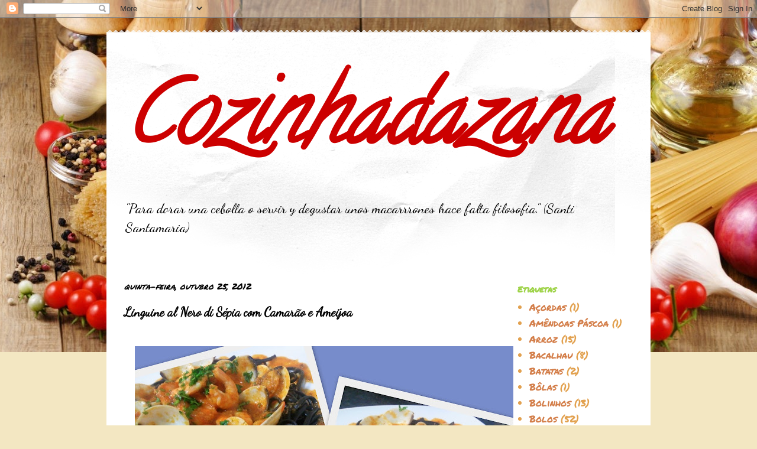

--- FILE ---
content_type: text/html; charset=UTF-8
request_url: http://cozinhadazana.blogspot.com/b/stats?style=BLACK_TRANSPARENT&timeRange=ALL_TIME&token=APq4FmA7sp7WWphnQMDvo6qC3Dcs-9uZtHsdfO7cRYsWCpLgiBU3KpZfv9U5dXj1D7rxNpXrXtEUokTY6auyGTXrtfYL-uOHiA
body_size: 257
content:
{"total":952526,"sparklineOptions":{"backgroundColor":{"fillOpacity":0.1,"fill":"#000000"},"series":[{"areaOpacity":0.3,"color":"#202020"}]},"sparklineData":[[0,13],[1,96],[2,16],[3,27],[4,22],[5,17],[6,16],[7,49],[8,64],[9,67],[10,31],[11,34],[12,21],[13,20],[14,22],[15,24],[16,19],[17,15],[18,52],[19,13],[20,9],[21,20],[22,13],[23,20],[24,13],[25,34],[26,13],[27,10],[28,8],[29,2]],"nextTickMs":3600000}

--- FILE ---
content_type: text/html; charset=utf-8
request_url: https://www.google.com/recaptcha/api2/aframe
body_size: 268
content:
<!DOCTYPE HTML><html><head><meta http-equiv="content-type" content="text/html; charset=UTF-8"></head><body><script nonce="GEVcVM5yhEA8GjFKtEPIow">/** Anti-fraud and anti-abuse applications only. See google.com/recaptcha */ try{var clients={'sodar':'https://pagead2.googlesyndication.com/pagead/sodar?'};window.addEventListener("message",function(a){try{if(a.source===window.parent){var b=JSON.parse(a.data);var c=clients[b['id']];if(c){var d=document.createElement('img');d.src=c+b['params']+'&rc='+(localStorage.getItem("rc::a")?sessionStorage.getItem("rc::b"):"");window.document.body.appendChild(d);sessionStorage.setItem("rc::e",parseInt(sessionStorage.getItem("rc::e")||0)+1);localStorage.setItem("rc::h",'1769759266642');}}}catch(b){}});window.parent.postMessage("_grecaptcha_ready", "*");}catch(b){}</script></body></html>